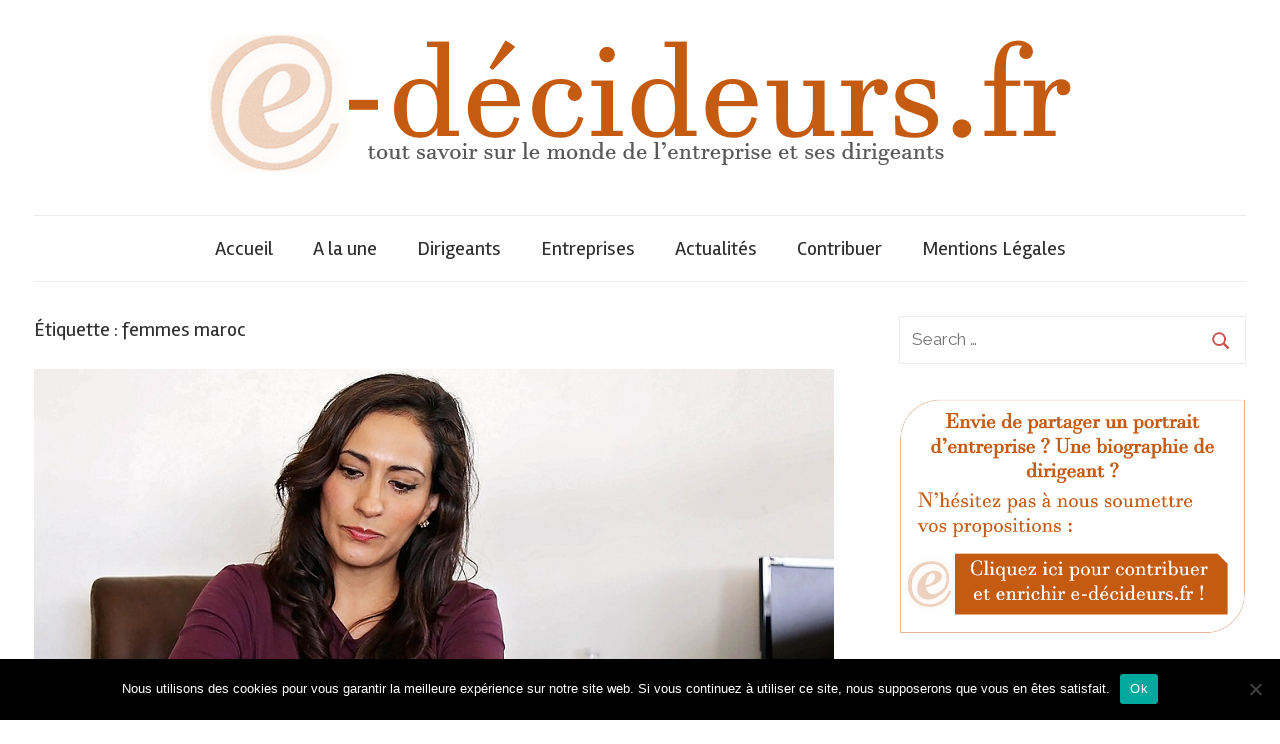

--- FILE ---
content_type: text/html; charset=UTF-8
request_url: https://e-decideurs.fr/tag/femmes-maroc/
body_size: 14638
content:
<!DOCTYPE html>

<html dir="ltr" lang="fr-FR">



<head>
<meta name="getlinko-verify-code" content="getlinko-verify-3ce487e21023704fa6b55e381c46fdc579fb15e8"/>
<meta charset="UTF-8">

<meta name="viewport" content="width=device-width, initial-scale=1">

<link rel="profile" href="https://gmpg.org/xfn/11">



<title>femmes maroc | e-décideurs, tout savoir sur le monde de lentreprise et ses dirigeants</title>

		<!-- All in One SEO 4.9.3 - aioseo.com -->
	<meta name="robots" content="max-image-preview:large" />
	<link rel="canonical" href="https://e-decideurs.fr/tag/femmes-maroc/" />
	<meta name="generator" content="All in One SEO (AIOSEO) 4.9.3" />
		<script type="application/ld+json" class="aioseo-schema">
			{"@context":"https:\/\/schema.org","@graph":[{"@type":"BreadcrumbList","@id":"https:\/\/e-decideurs.fr\/tag\/femmes-maroc\/#breadcrumblist","itemListElement":[{"@type":"ListItem","@id":"https:\/\/e-decideurs.fr#listItem","position":1,"name":"Accueil","item":"https:\/\/e-decideurs.fr","nextItem":{"@type":"ListItem","@id":"https:\/\/e-decideurs.fr\/tag\/femmes-maroc\/#listItem","name":"femmes maroc"}},{"@type":"ListItem","@id":"https:\/\/e-decideurs.fr\/tag\/femmes-maroc\/#listItem","position":2,"name":"femmes maroc","previousItem":{"@type":"ListItem","@id":"https:\/\/e-decideurs.fr#listItem","name":"Accueil"}}]},{"@type":"CollectionPage","@id":"https:\/\/e-decideurs.fr\/tag\/femmes-maroc\/#collectionpage","url":"https:\/\/e-decideurs.fr\/tag\/femmes-maroc\/","name":"femmes maroc | e-d\u00e9cideurs, tout savoir sur le monde de lentreprise et ses dirigeants","inLanguage":"fr-FR","isPartOf":{"@id":"https:\/\/e-decideurs.fr\/#website"},"breadcrumb":{"@id":"https:\/\/e-decideurs.fr\/tag\/femmes-maroc\/#breadcrumblist"}},{"@type":"Organization","@id":"https:\/\/e-decideurs.fr\/#organization","name":"e-d\u00e9cideurs, tout savoir sur le monde de lentreprise et ses dirigeants","description":"Annuaire dynamique des entreprises et de leurs dirigeants","url":"https:\/\/e-decideurs.fr\/","logo":{"@type":"ImageObject","url":"https:\/\/e-decideurs.fr\/wp-content\/uploads\/2017\/10\/cropped-edecideurs-logo.png","@id":"https:\/\/e-decideurs.fr\/tag\/femmes-maroc\/#organizationLogo","width":865,"height":138},"image":{"@id":"https:\/\/e-decideurs.fr\/tag\/femmes-maroc\/#organizationLogo"}},{"@type":"WebSite","@id":"https:\/\/e-decideurs.fr\/#website","url":"https:\/\/e-decideurs.fr\/","name":"e-d\u00e9cideurs, tout savoir sur le monde de lentreprise et ses dirigeants","description":"Annuaire dynamique des entreprises et de leurs dirigeants","inLanguage":"fr-FR","publisher":{"@id":"https:\/\/e-decideurs.fr\/#organization"}}]}
		</script>
		<!-- All in One SEO -->

<link rel='dns-prefetch' href='//secure.gravatar.com' />
<link rel='dns-prefetch' href='//stats.wp.com' />
<link rel='dns-prefetch' href='//fonts.googleapis.com' />
<link rel='dns-prefetch' href='//v0.wordpress.com' />
<link rel="alternate" type="application/rss+xml" title="e-décideurs, tout savoir sur le monde de lentreprise et ses dirigeants &raquo; Flux" href="https://e-decideurs.fr/feed/" />
<link rel="alternate" type="application/rss+xml" title="e-décideurs, tout savoir sur le monde de lentreprise et ses dirigeants &raquo; Flux des commentaires" href="https://e-decideurs.fr/comments/feed/" />
<link rel="alternate" type="application/rss+xml" title="e-décideurs, tout savoir sur le monde de lentreprise et ses dirigeants &raquo; Flux de l’étiquette femmes maroc" href="https://e-decideurs.fr/tag/femmes-maroc/feed/" />
<style id='wp-img-auto-sizes-contain-inline-css' type='text/css'>
img:is([sizes=auto i],[sizes^="auto," i]){contain-intrinsic-size:3000px 1500px}
/*# sourceURL=wp-img-auto-sizes-contain-inline-css */
</style>
<style id='wp-emoji-styles-inline-css' type='text/css'>

	img.wp-smiley, img.emoji {
		display: inline !important;
		border: none !important;
		box-shadow: none !important;
		height: 1em !important;
		width: 1em !important;
		margin: 0 0.07em !important;
		vertical-align: -0.1em !important;
		background: none !important;
		padding: 0 !important;
	}
/*# sourceURL=wp-emoji-styles-inline-css */
</style>
<style id='wp-block-library-inline-css' type='text/css'>
:root{--wp-block-synced-color:#7a00df;--wp-block-synced-color--rgb:122,0,223;--wp-bound-block-color:var(--wp-block-synced-color);--wp-editor-canvas-background:#ddd;--wp-admin-theme-color:#007cba;--wp-admin-theme-color--rgb:0,124,186;--wp-admin-theme-color-darker-10:#006ba1;--wp-admin-theme-color-darker-10--rgb:0,107,160.5;--wp-admin-theme-color-darker-20:#005a87;--wp-admin-theme-color-darker-20--rgb:0,90,135;--wp-admin-border-width-focus:2px}@media (min-resolution:192dpi){:root{--wp-admin-border-width-focus:1.5px}}.wp-element-button{cursor:pointer}:root .has-very-light-gray-background-color{background-color:#eee}:root .has-very-dark-gray-background-color{background-color:#313131}:root .has-very-light-gray-color{color:#eee}:root .has-very-dark-gray-color{color:#313131}:root .has-vivid-green-cyan-to-vivid-cyan-blue-gradient-background{background:linear-gradient(135deg,#00d084,#0693e3)}:root .has-purple-crush-gradient-background{background:linear-gradient(135deg,#34e2e4,#4721fb 50%,#ab1dfe)}:root .has-hazy-dawn-gradient-background{background:linear-gradient(135deg,#faaca8,#dad0ec)}:root .has-subdued-olive-gradient-background{background:linear-gradient(135deg,#fafae1,#67a671)}:root .has-atomic-cream-gradient-background{background:linear-gradient(135deg,#fdd79a,#004a59)}:root .has-nightshade-gradient-background{background:linear-gradient(135deg,#330968,#31cdcf)}:root .has-midnight-gradient-background{background:linear-gradient(135deg,#020381,#2874fc)}:root{--wp--preset--font-size--normal:16px;--wp--preset--font-size--huge:42px}.has-regular-font-size{font-size:1em}.has-larger-font-size{font-size:2.625em}.has-normal-font-size{font-size:var(--wp--preset--font-size--normal)}.has-huge-font-size{font-size:var(--wp--preset--font-size--huge)}.has-text-align-center{text-align:center}.has-text-align-left{text-align:left}.has-text-align-right{text-align:right}.has-fit-text{white-space:nowrap!important}#end-resizable-editor-section{display:none}.aligncenter{clear:both}.items-justified-left{justify-content:flex-start}.items-justified-center{justify-content:center}.items-justified-right{justify-content:flex-end}.items-justified-space-between{justify-content:space-between}.screen-reader-text{border:0;clip-path:inset(50%);height:1px;margin:-1px;overflow:hidden;padding:0;position:absolute;width:1px;word-wrap:normal!important}.screen-reader-text:focus{background-color:#ddd;clip-path:none;color:#444;display:block;font-size:1em;height:auto;left:5px;line-height:normal;padding:15px 23px 14px;text-decoration:none;top:5px;width:auto;z-index:100000}html :where(.has-border-color){border-style:solid}html :where([style*=border-top-color]){border-top-style:solid}html :where([style*=border-right-color]){border-right-style:solid}html :where([style*=border-bottom-color]){border-bottom-style:solid}html :where([style*=border-left-color]){border-left-style:solid}html :where([style*=border-width]){border-style:solid}html :where([style*=border-top-width]){border-top-style:solid}html :where([style*=border-right-width]){border-right-style:solid}html :where([style*=border-bottom-width]){border-bottom-style:solid}html :where([style*=border-left-width]){border-left-style:solid}html :where(img[class*=wp-image-]){height:auto;max-width:100%}:where(figure){margin:0 0 1em}html :where(.is-position-sticky){--wp-admin--admin-bar--position-offset:var(--wp-admin--admin-bar--height,0px)}@media screen and (max-width:600px){html :where(.is-position-sticky){--wp-admin--admin-bar--position-offset:0px}}

/*# sourceURL=wp-block-library-inline-css */
</style><link rel='stylesheet' id='mediaelement-css' href='https://e-decideurs.fr/wp-includes/js/mediaelement/mediaelementplayer-legacy.min.css?ver=4.2.17' type='text/css' media='all' />
<link rel='stylesheet' id='wp-mediaelement-css' href='https://e-decideurs.fr/wp-includes/js/mediaelement/wp-mediaelement.min.css?ver=6.9' type='text/css' media='all' />
<style id='global-styles-inline-css' type='text/css'>
:root{--wp--preset--aspect-ratio--square: 1;--wp--preset--aspect-ratio--4-3: 4/3;--wp--preset--aspect-ratio--3-4: 3/4;--wp--preset--aspect-ratio--3-2: 3/2;--wp--preset--aspect-ratio--2-3: 2/3;--wp--preset--aspect-ratio--16-9: 16/9;--wp--preset--aspect-ratio--9-16: 9/16;--wp--preset--color--black: #000000;--wp--preset--color--cyan-bluish-gray: #abb8c3;--wp--preset--color--white: #ffffff;--wp--preset--color--pale-pink: #f78da7;--wp--preset--color--vivid-red: #cf2e2e;--wp--preset--color--luminous-vivid-orange: #ff6900;--wp--preset--color--luminous-vivid-amber: #fcb900;--wp--preset--color--light-green-cyan: #7bdcb5;--wp--preset--color--vivid-green-cyan: #00d084;--wp--preset--color--pale-cyan-blue: #8ed1fc;--wp--preset--color--vivid-cyan-blue: #0693e3;--wp--preset--color--vivid-purple: #9b51e0;--wp--preset--gradient--vivid-cyan-blue-to-vivid-purple: linear-gradient(135deg,rgb(6,147,227) 0%,rgb(155,81,224) 100%);--wp--preset--gradient--light-green-cyan-to-vivid-green-cyan: linear-gradient(135deg,rgb(122,220,180) 0%,rgb(0,208,130) 100%);--wp--preset--gradient--luminous-vivid-amber-to-luminous-vivid-orange: linear-gradient(135deg,rgb(252,185,0) 0%,rgb(255,105,0) 100%);--wp--preset--gradient--luminous-vivid-orange-to-vivid-red: linear-gradient(135deg,rgb(255,105,0) 0%,rgb(207,46,46) 100%);--wp--preset--gradient--very-light-gray-to-cyan-bluish-gray: linear-gradient(135deg,rgb(238,238,238) 0%,rgb(169,184,195) 100%);--wp--preset--gradient--cool-to-warm-spectrum: linear-gradient(135deg,rgb(74,234,220) 0%,rgb(151,120,209) 20%,rgb(207,42,186) 40%,rgb(238,44,130) 60%,rgb(251,105,98) 80%,rgb(254,248,76) 100%);--wp--preset--gradient--blush-light-purple: linear-gradient(135deg,rgb(255,206,236) 0%,rgb(152,150,240) 100%);--wp--preset--gradient--blush-bordeaux: linear-gradient(135deg,rgb(254,205,165) 0%,rgb(254,45,45) 50%,rgb(107,0,62) 100%);--wp--preset--gradient--luminous-dusk: linear-gradient(135deg,rgb(255,203,112) 0%,rgb(199,81,192) 50%,rgb(65,88,208) 100%);--wp--preset--gradient--pale-ocean: linear-gradient(135deg,rgb(255,245,203) 0%,rgb(182,227,212) 50%,rgb(51,167,181) 100%);--wp--preset--gradient--electric-grass: linear-gradient(135deg,rgb(202,248,128) 0%,rgb(113,206,126) 100%);--wp--preset--gradient--midnight: linear-gradient(135deg,rgb(2,3,129) 0%,rgb(40,116,252) 100%);--wp--preset--font-size--small: 13px;--wp--preset--font-size--medium: 20px;--wp--preset--font-size--large: 36px;--wp--preset--font-size--x-large: 42px;--wp--preset--spacing--20: 0.44rem;--wp--preset--spacing--30: 0.67rem;--wp--preset--spacing--40: 1rem;--wp--preset--spacing--50: 1.5rem;--wp--preset--spacing--60: 2.25rem;--wp--preset--spacing--70: 3.38rem;--wp--preset--spacing--80: 5.06rem;--wp--preset--shadow--natural: 6px 6px 9px rgba(0, 0, 0, 0.2);--wp--preset--shadow--deep: 12px 12px 50px rgba(0, 0, 0, 0.4);--wp--preset--shadow--sharp: 6px 6px 0px rgba(0, 0, 0, 0.2);--wp--preset--shadow--outlined: 6px 6px 0px -3px rgb(255, 255, 255), 6px 6px rgb(0, 0, 0);--wp--preset--shadow--crisp: 6px 6px 0px rgb(0, 0, 0);}:where(.is-layout-flex){gap: 0.5em;}:where(.is-layout-grid){gap: 0.5em;}body .is-layout-flex{display: flex;}.is-layout-flex{flex-wrap: wrap;align-items: center;}.is-layout-flex > :is(*, div){margin: 0;}body .is-layout-grid{display: grid;}.is-layout-grid > :is(*, div){margin: 0;}:where(.wp-block-columns.is-layout-flex){gap: 2em;}:where(.wp-block-columns.is-layout-grid){gap: 2em;}:where(.wp-block-post-template.is-layout-flex){gap: 1.25em;}:where(.wp-block-post-template.is-layout-grid){gap: 1.25em;}.has-black-color{color: var(--wp--preset--color--black) !important;}.has-cyan-bluish-gray-color{color: var(--wp--preset--color--cyan-bluish-gray) !important;}.has-white-color{color: var(--wp--preset--color--white) !important;}.has-pale-pink-color{color: var(--wp--preset--color--pale-pink) !important;}.has-vivid-red-color{color: var(--wp--preset--color--vivid-red) !important;}.has-luminous-vivid-orange-color{color: var(--wp--preset--color--luminous-vivid-orange) !important;}.has-luminous-vivid-amber-color{color: var(--wp--preset--color--luminous-vivid-amber) !important;}.has-light-green-cyan-color{color: var(--wp--preset--color--light-green-cyan) !important;}.has-vivid-green-cyan-color{color: var(--wp--preset--color--vivid-green-cyan) !important;}.has-pale-cyan-blue-color{color: var(--wp--preset--color--pale-cyan-blue) !important;}.has-vivid-cyan-blue-color{color: var(--wp--preset--color--vivid-cyan-blue) !important;}.has-vivid-purple-color{color: var(--wp--preset--color--vivid-purple) !important;}.has-black-background-color{background-color: var(--wp--preset--color--black) !important;}.has-cyan-bluish-gray-background-color{background-color: var(--wp--preset--color--cyan-bluish-gray) !important;}.has-white-background-color{background-color: var(--wp--preset--color--white) !important;}.has-pale-pink-background-color{background-color: var(--wp--preset--color--pale-pink) !important;}.has-vivid-red-background-color{background-color: var(--wp--preset--color--vivid-red) !important;}.has-luminous-vivid-orange-background-color{background-color: var(--wp--preset--color--luminous-vivid-orange) !important;}.has-luminous-vivid-amber-background-color{background-color: var(--wp--preset--color--luminous-vivid-amber) !important;}.has-light-green-cyan-background-color{background-color: var(--wp--preset--color--light-green-cyan) !important;}.has-vivid-green-cyan-background-color{background-color: var(--wp--preset--color--vivid-green-cyan) !important;}.has-pale-cyan-blue-background-color{background-color: var(--wp--preset--color--pale-cyan-blue) !important;}.has-vivid-cyan-blue-background-color{background-color: var(--wp--preset--color--vivid-cyan-blue) !important;}.has-vivid-purple-background-color{background-color: var(--wp--preset--color--vivid-purple) !important;}.has-black-border-color{border-color: var(--wp--preset--color--black) !important;}.has-cyan-bluish-gray-border-color{border-color: var(--wp--preset--color--cyan-bluish-gray) !important;}.has-white-border-color{border-color: var(--wp--preset--color--white) !important;}.has-pale-pink-border-color{border-color: var(--wp--preset--color--pale-pink) !important;}.has-vivid-red-border-color{border-color: var(--wp--preset--color--vivid-red) !important;}.has-luminous-vivid-orange-border-color{border-color: var(--wp--preset--color--luminous-vivid-orange) !important;}.has-luminous-vivid-amber-border-color{border-color: var(--wp--preset--color--luminous-vivid-amber) !important;}.has-light-green-cyan-border-color{border-color: var(--wp--preset--color--light-green-cyan) !important;}.has-vivid-green-cyan-border-color{border-color: var(--wp--preset--color--vivid-green-cyan) !important;}.has-pale-cyan-blue-border-color{border-color: var(--wp--preset--color--pale-cyan-blue) !important;}.has-vivid-cyan-blue-border-color{border-color: var(--wp--preset--color--vivid-cyan-blue) !important;}.has-vivid-purple-border-color{border-color: var(--wp--preset--color--vivid-purple) !important;}.has-vivid-cyan-blue-to-vivid-purple-gradient-background{background: var(--wp--preset--gradient--vivid-cyan-blue-to-vivid-purple) !important;}.has-light-green-cyan-to-vivid-green-cyan-gradient-background{background: var(--wp--preset--gradient--light-green-cyan-to-vivid-green-cyan) !important;}.has-luminous-vivid-amber-to-luminous-vivid-orange-gradient-background{background: var(--wp--preset--gradient--luminous-vivid-amber-to-luminous-vivid-orange) !important;}.has-luminous-vivid-orange-to-vivid-red-gradient-background{background: var(--wp--preset--gradient--luminous-vivid-orange-to-vivid-red) !important;}.has-very-light-gray-to-cyan-bluish-gray-gradient-background{background: var(--wp--preset--gradient--very-light-gray-to-cyan-bluish-gray) !important;}.has-cool-to-warm-spectrum-gradient-background{background: var(--wp--preset--gradient--cool-to-warm-spectrum) !important;}.has-blush-light-purple-gradient-background{background: var(--wp--preset--gradient--blush-light-purple) !important;}.has-blush-bordeaux-gradient-background{background: var(--wp--preset--gradient--blush-bordeaux) !important;}.has-luminous-dusk-gradient-background{background: var(--wp--preset--gradient--luminous-dusk) !important;}.has-pale-ocean-gradient-background{background: var(--wp--preset--gradient--pale-ocean) !important;}.has-electric-grass-gradient-background{background: var(--wp--preset--gradient--electric-grass) !important;}.has-midnight-gradient-background{background: var(--wp--preset--gradient--midnight) !important;}.has-small-font-size{font-size: var(--wp--preset--font-size--small) !important;}.has-medium-font-size{font-size: var(--wp--preset--font-size--medium) !important;}.has-large-font-size{font-size: var(--wp--preset--font-size--large) !important;}.has-x-large-font-size{font-size: var(--wp--preset--font-size--x-large) !important;}
/*# sourceURL=global-styles-inline-css */
</style>

<style id='classic-theme-styles-inline-css' type='text/css'>
/*! This file is auto-generated */
.wp-block-button__link{color:#fff;background-color:#32373c;border-radius:9999px;box-shadow:none;text-decoration:none;padding:calc(.667em + 2px) calc(1.333em + 2px);font-size:1.125em}.wp-block-file__button{background:#32373c;color:#fff;text-decoration:none}
/*# sourceURL=/wp-includes/css/classic-themes.min.css */
</style>
<link rel='stylesheet' id='cookie-notice-front-css' href='https://e-decideurs.fr/wp-content/plugins/cookie-notice/css/front.min.css?ver=2.5.11' type='text/css' media='all' />
<link rel='stylesheet' id='mashsb-styles-css' href='https://e-decideurs.fr/wp-content/plugins/mashsharer/assets/css/mashsb.min.css?ver=4.0.47' type='text/css' media='all' />
<style id='mashsb-styles-inline-css' type='text/css'>
.mashsb-count {color:#cccccc;}@media only screen and (min-width:568px){.mashsb-buttons a {min-width: 177px;}}
/*# sourceURL=mashsb-styles-inline-css */
</style>
<link rel='stylesheet' id='SFSImainCss-css' href='https://e-decideurs.fr/wp-content/plugins/ultimate-social-media-icons/css/sfsi-style.css?ver=2.9.6' type='text/css' media='all' />
<link rel='stylesheet' id='chronus-stylesheet-css' href='https://e-decideurs.fr/wp-content/themes/chronus/style.css?ver=1.2.2' type='text/css' media='all' />
<style id='chronus-stylesheet-inline-css' type='text/css'>
.site-title, .site-description { position: absolute; clip: rect(1px, 1px, 1px, 1px); width: 1px; height: 1px; overflow: hidden; }
/*# sourceURL=chronus-stylesheet-inline-css */
</style>
<link rel='stylesheet' id='chronus-default-fonts-css' href='//fonts.googleapis.com/css?family=Raleway%3A400%2C400italic%2C700%2C700italic%7CRambla%3A400%2C400italic%2C700%2C700italic&#038;subset=latin%2Clatin-ext' type='text/css' media='all' />
<link rel="preload" class="mv-grow-style" href="https://e-decideurs.fr/wp-content/plugins/social-pug/assets/dist/style-frontend-pro.css?ver=1.36.3" as="style"><noscript><link rel='stylesheet' id='dpsp-frontend-style-pro-css' href='https://e-decideurs.fr/wp-content/plugins/social-pug/assets/dist/style-frontend-pro.css?ver=1.36.3' type='text/css' media='all' />
</noscript><style id='dpsp-frontend-style-pro-inline-css' type='text/css'>

			@media screen and ( max-width : 720px ) {
				aside#dpsp-floating-sidebar.dpsp-hide-on-mobile.opened {
					display: none;
				}
			}
			
/*# sourceURL=dpsp-frontend-style-pro-inline-css */
</style>
<script type="text/javascript" id="cookie-notice-front-js-before">
/* <![CDATA[ */
var cnArgs = {"ajaxUrl":"https:\/\/e-decideurs.fr\/wp-admin\/admin-ajax.php","nonce":"94039164e7","hideEffect":"fade","position":"bottom","onScroll":false,"onScrollOffset":100,"onClick":false,"cookieName":"cookie_notice_accepted","cookieTime":2592000,"cookieTimeRejected":2592000,"globalCookie":false,"redirection":false,"cache":false,"revokeCookies":false,"revokeCookiesOpt":"automatic"};

//# sourceURL=cookie-notice-front-js-before
/* ]]> */
</script>
<script type="text/javascript" src="https://e-decideurs.fr/wp-content/plugins/cookie-notice/js/front.min.js?ver=2.5.11" id="cookie-notice-front-js"></script>
<script type="text/javascript" src="https://e-decideurs.fr/wp-includes/js/jquery/jquery.min.js?ver=3.7.1" id="jquery-core-js"></script>
<script type="text/javascript" src="https://e-decideurs.fr/wp-includes/js/jquery/jquery-migrate.min.js?ver=3.4.1" id="jquery-migrate-js"></script>
<script type="text/javascript" id="mashsb-js-extra">
/* <![CDATA[ */
var mashsb = {"shares":"0","round_shares":"1","animate_shares":"0","dynamic_buttons":"0","share_url":"https://e-decideurs.fr/2018/03/21/maroc-progression-du-nombre-dentrepreneuses/","title":"Maroc+%3A+progression+du+nombre+d%E2%80%99entrepreneuses","image":"https://e-decideurs.fr/wp-content/uploads/2018/03/femme_travail_maroc.png","desc":"Au Maroc, les femmes sont de plus en plus nombreuses \u00e0 prendre la direction d\u2019une entreprise, selon les derniers chiffres publi\u00e9s par le Haut-commissariat au plan (HCP). Cette marche en avant accompagne le mouvement progressif \u2026","hashtag":"e_decideurs","subscribe":"content","subscribe_url":"","activestatus":"1","singular":"0","twitter_popup":"1","refresh":"0","nonce":"2bf3cf05d5","postid":"","servertime":"1769425274","ajaxurl":"https://e-decideurs.fr/wp-admin/admin-ajax.php"};
//# sourceURL=mashsb-js-extra
/* ]]> */
</script>
<script type="text/javascript" src="https://e-decideurs.fr/wp-content/plugins/mashsharer/assets/js/mashsb.min.js?ver=4.0.47" id="mashsb-js"></script>
<script type="text/javascript" id="chronus-jquery-navigation-js-extra">
/* <![CDATA[ */
var chronus_menu_title = "\u003Csvg class=\"icon icon-menu\" aria-hidden=\"true\" role=\"img\"\u003E \u003Cuse xlink:href=\"https://e-decideurs.fr/wp-content/themes/chronus/assets/icons/genericons-neue.svg#menu\"\u003E\u003C/use\u003E \u003C/svg\u003EMenu";
//# sourceURL=chronus-jquery-navigation-js-extra
/* ]]> */
</script>
<script type="text/javascript" src="https://e-decideurs.fr/wp-content/themes/chronus/assets/js/navigation.min.js?ver=20170725" id="chronus-jquery-navigation-js"></script>
<script type="text/javascript" src="https://e-decideurs.fr/wp-content/themes/chronus/assets/js/svgxuse.min.js?ver=1.2.4" id="svgxuse-js"></script>
<link rel="https://api.w.org/" href="https://e-decideurs.fr/wp-json/" /><link rel="alternate" title="JSON" type="application/json" href="https://e-decideurs.fr/wp-json/wp/v2/tags/171" /><link rel="EditURI" type="application/rsd+xml" title="RSD" href="https://e-decideurs.fr/xmlrpc.php?rsd" />
<meta name="generator" content="WordPress 6.9" />
<meta name="follow.[base64]" content="jGrLJvuDKB18l3JFaD2D"/>	<style>img#wpstats{display:none}</style>
		<meta name="hubbub-info" description="Hubbub 1.36.3"><meta name="publisuites-verify-code" content="aHR0cHM6Ly9lLWRlY2lkZXVycy5mcg==" /><link rel="icon" href="https://e-decideurs.fr/wp-content/uploads/2017/10/cropped-edecideurs-favicon-32x32.jpg" sizes="32x32" />
<link rel="icon" href="https://e-decideurs.fr/wp-content/uploads/2017/10/cropped-edecideurs-favicon-192x192.jpg" sizes="192x192" />
<link rel="apple-touch-icon" href="https://e-decideurs.fr/wp-content/uploads/2017/10/cropped-edecideurs-favicon-180x180.jpg" />
<meta name="msapplication-TileImage" content="https://e-decideurs.fr/wp-content/uploads/2017/10/cropped-edecideurs-favicon-270x270.jpg" />

</head>



<body data-rsssl=1 class="archive tag tag-femmes-maroc tag-171 wp-custom-logo wp-theme-chronus cookies-not-set sfsi_actvite_theme_shaded_light">
<div id="fb-root"></div>

<script>(function(d, s, id) {

  var js, fjs = d.getElementsByTagName(s)[0];

  if (d.getElementById(id)) return;

  js = d.createElement(s); js.id = id;

  js.src = "//connect.facebook.net/fr_FR/sdk.js#xfbml=1&version=v2.10";

  fjs.parentNode.insertBefore(js, fjs);

}(document, 'script', 'facebook-jssdk'));</script>



	<a class="skip-link screen-reader-text" href="#content">Skip to content</a>



	


	


	<div id="page" class="hfeed site">



		<header id="masthead" class="site-header clearfix" role="banner">



			<div class="header-main container clearfix">



				<div id="logo" class="site-branding clearfix">



					<a href="https://e-decideurs.fr/" class="custom-logo-link" rel="home"><img width="865" height="138" src="https://e-decideurs.fr/wp-content/uploads/2017/10/cropped-edecideurs-logo.png" class="custom-logo" alt="e-décideurs, tout savoir sur le monde de lentreprise et ses dirigeants" decoding="async" fetchpriority="high" srcset="https://e-decideurs.fr/wp-content/uploads/2017/10/cropped-edecideurs-logo.png 865w, https://e-decideurs.fr/wp-content/uploads/2017/10/cropped-edecideurs-logo-300x48.png 300w, https://e-decideurs.fr/wp-content/uploads/2017/10/cropped-edecideurs-logo-768x123.png 768w" sizes="(max-width: 865px) 100vw, 865px" /></a>
					
			<p class="site-title"><a href="https://e-decideurs.fr/" rel="home">e-décideurs, tout savoir sur le monde de lentreprise et ses dirigeants</a></p>

		
					
			<p class="site-description">Annuaire dynamique des entreprises et de leurs dirigeants</p>

		


				</div><!-- .site-branding -->



			</div><!-- .header-main -->



			
<div id="main-navigation-wrap" class="primary-navigation-wrap">

	<nav id="main-navigation" class="primary-navigation navigation container clearfix" role="navigation">
		<ul id="menu-accueil" class="main-navigation-menu"><li id="menu-item-73" class="menu-item menu-item-type-post_type menu-item-object-page menu-item-home menu-item-73"><a href="https://e-decideurs.fr/">Accueil</a></li>
<li id="menu-item-76" class="menu-item menu-item-type-taxonomy menu-item-object-category menu-item-76"><a href="https://e-decideurs.fr/category/a-la-une/">A la une</a></li>
<li id="menu-item-74" class="menu-item menu-item-type-taxonomy menu-item-object-category menu-item-74"><a href="https://e-decideurs.fr/category/dirigeants/">Dirigeants</a></li>
<li id="menu-item-75" class="menu-item menu-item-type-taxonomy menu-item-object-category menu-item-75"><a href="https://e-decideurs.fr/category/entreprises/">Entreprises</a></li>
<li id="menu-item-77" class="menu-item menu-item-type-taxonomy menu-item-object-category menu-item-77"><a href="https://e-decideurs.fr/category/actualites/">Actualités</a></li>
<li id="menu-item-80" class="menu-item menu-item-type-post_type menu-item-object-page menu-item-80"><a href="https://e-decideurs.fr/contribuer/">Contribuer</a></li>
<li id="menu-item-439" class="menu-item menu-item-type-post_type menu-item-object-page menu-item-439"><a href="https://e-decideurs.fr/mentions-legales/">Mentions Légales</a></li>
</ul>	</nav><!-- #main-navigation -->

</div>



		</header><!-- #masthead -->



		


		


		<div id="content" class="site-content container clearfix">


	<section id="primary" class="content-archive content-area">
		<main id="main" class="site-main" role="main">

		
			<header class="page-header">

				<h1 class="archive-title">Étiquette : <span>femmes maroc</span></h1>				
			</header><!-- .page-header -->

			<div class="post-wrapper">

			
<article id="post-241" class="post-241 post type-post status-publish format-standard has-post-thumbnail hentry category-a-la-une category-actualites tag-adoul tag-christine-oghly tag-emancipation-des-femmes tag-femmes-entrepreneures-maroc tag-femmes-maroc tag-haut-commissariat-au-plan tag-maroc tag-maroc-femme-cheffe-dentreprise tag-rabat tag-residence-de-france">

	
			<a class="wp-post-image-link" href="https://e-decideurs.fr/2018/03/21/maroc-progression-du-nombre-dentrepreneuses/" rel="bookmark">
				<img width="800" height="450" src="https://e-decideurs.fr/wp-content/uploads/2018/03/femme_travail_maroc.png" class="attachment-post-thumbnail size-post-thumbnail wp-post-image" alt="" decoding="async" srcset="https://e-decideurs.fr/wp-content/uploads/2018/03/femme_travail_maroc.png 800w, https://e-decideurs.fr/wp-content/uploads/2018/03/femme_travail_maroc-300x169.png 300w, https://e-decideurs.fr/wp-content/uploads/2018/03/femme_travail_maroc-768x432.png 768w" sizes="(max-width: 800px) 100vw, 800px" />			</a>

		
	<header class="entry-header">

		<h2 class="entry-title"><a href="https://e-decideurs.fr/2018/03/21/maroc-progression-du-nombre-dentrepreneuses/" rel="bookmark">Maroc : progression du nombre d’entrepreneuses</a></h2>
		<div class="entry-meta"><span class="meta-date">On <a href="https://e-decideurs.fr/2018/03/21/maroc-progression-du-nombre-dentrepreneuses/" title="10 h 54 min" rel="bookmark"><time class="entry-date published updated" datetime="2018-03-21T10:54:32+01:00">21 mars 2018</time></a></span><span class="meta-author"> By <span class="author vcard"><a class="url fn n" href="https://e-decideurs.fr/author/e-decideurs/" title="View all posts by E-Décideurs" rel="author">E-Décideurs</a></span></span><span class="meta-category"> In <a href="https://e-decideurs.fr/category/a-la-une/" rel="category tag">A la une</a>, <a href="https://e-decideurs.fr/category/actualites/" rel="category tag">Actualités</a></span></div>
	</header><!-- .entry-header -->

	<div class="entry-content entry-excerpt clearfix">
		<p>Au Maroc, les femmes sont de plus en plus nombreuses à prendre la direction d’une entreprise, selon les derniers chiffres publiés par le Haut-commissariat au plan (HCP). Cette marche en avant accompagne le mouvement progressif &hellip;</p>
		
		<a href="https://e-decideurs.fr/2018/03/21/maroc-progression-du-nombre-dentrepreneuses/" class="more-link">Continue reading &raquo;</a>

			</div><!-- .entry-content -->

</article>

			</div>

			
		</main><!-- #main -->
	</section><!-- #primary -->

	
	<section id="secondary" class="sidebar widget-area clearfix" role="complementary">

		<aside id="search-2" class="widget widget_search clearfix">
<form role="search" method="get" class="search-form" action="https://e-decideurs.fr/">
	<label>
		<span class="screen-reader-text">Search for:</span>
		<input type="search" class="search-field"
			placeholder="Search &hellip;"
			value="" name="s"
			title="Search for:" />
	</label>
	<button type="submit" class="search-submit">
		<svg class="icon icon-search" aria-hidden="true" role="img"> <use xlink:href="https://e-decideurs.fr/wp-content/themes/chronus/assets/icons/genericons-neue.svg#search"></use> </svg>		<span class="screen-reader-text">Search</span>
	</button>
</form>
</aside><aside id="media_image-2" class="widget widget_media_image clearfix"><a href="https://e-decideurs.fr/contribuer/"><img width="1189" height="810" src="https://e-decideurs.fr/wp-content/uploads/2017/10/edecideurs-contribuez-2.png" class="image wp-image-81  attachment-full size-full" alt="" style="max-width: 100%; height: auto;" decoding="async" loading="lazy" srcset="https://e-decideurs.fr/wp-content/uploads/2017/10/edecideurs-contribuez-2.png 1189w, https://e-decideurs.fr/wp-content/uploads/2017/10/edecideurs-contribuez-2-300x204.png 300w, https://e-decideurs.fr/wp-content/uploads/2017/10/edecideurs-contribuez-2-768x523.png 768w, https://e-decideurs.fr/wp-content/uploads/2017/10/edecideurs-contribuez-2-1024x698.png 1024w" sizes="auto, (max-width: 1189px) 100vw, 1189px" /></a></aside><aside id="sfsi-widget-2" class="widget sfsi clearfix">		<div class="sfsi_widget" data-position="widget" style="display:flex;flex-wrap:wrap;justify-content: left">
			<div id='sfsi_wDiv'></div>
			<div class="norm_row sfsi_wDiv "  style="width:325px;position:absolute;;text-align:left"><div style='width:60px; height:60px;margin-left:5px;margin-bottom:5px; ' class='sfsi_wicons shuffeldiv ' ><div class='inerCnt'><a class=' sficn' data-effect='' target='_blank'  href='https://e-decideurs.fr/feed/' id='sfsiid_rss_icon' style='width:60px;height:60px;opacity:1;'  ><img data-pin-nopin='true' alt='RSS' title='RSS' src='https://e-decideurs.fr/wp-content/plugins/ultimate-social-media-icons/images/icons_theme/shaded_light/shaded_light_rss.png' width='60' height='60' style='' class='sfcm sfsi_wicon ' data-effect=''   /></a></div></div><div style='width:60px; height:60px;margin-left:5px;margin-bottom:5px; ' class='sfsi_wicons shuffeldiv ' ><div class='inerCnt'><a class=' sficn' data-effect='' target='_blank'  href='http://www.specificfeeds.com/widgets/emailSubscribeEncFeed/[base64]/OA==/' id='sfsiid_email_icon' style='width:60px;height:60px;opacity:1;'  ><img data-pin-nopin='true' alt='Follow by Email' title='Follow by Email' src='https://e-decideurs.fr/wp-content/plugins/ultimate-social-media-icons/images/icons_theme/shaded_light/shaded_light_email.png' width='60' height='60' style='' class='sfcm sfsi_wicon ' data-effect=''   /></a></div></div><div style='width:60px; height:60px;margin-left:5px;margin-bottom:5px; ' class='sfsi_wicons shuffeldiv ' ><div class='inerCnt'><a class=' sficn' data-effect='' target='_blank'  href='https://web.facebook.com/E-d%C3%A9cideurs-162277034353785/' id='sfsiid_facebook_icon' style='width:60px;height:60px;opacity:1;'  ><img data-pin-nopin='true' alt='Facebook' title='Facebook' src='https://e-decideurs.fr/wp-content/plugins/ultimate-social-media-icons/images/icons_theme/shaded_light/shaded_light_facebook.png' width='60' height='60' style='' class='sfcm sfsi_wicon ' data-effect=''   /></a><div class="sfsi_tool_tip_2 fb_tool_bdr sfsiTlleft" style="opacity:0;z-index:-1;" id="sfsiid_facebook"><span class="bot_arow bot_fb_arow"></span><div class="sfsi_inside"><div  class='icon1'><a href='https://web.facebook.com/E-d%C3%A9cideurs-162277034353785/' target='_blank'><img data-pin-nopin='true' class='sfsi_wicon' alt='Facebook' title='Facebook' src='https://e-decideurs.fr/wp-content/plugins/ultimate-social-media-icons/images/visit_icons/Visit_us_fb/icon_Visit_us_en_US.png' /></a></div><div  class='icon2'><div class="fb-like" width="200" data-href="https://e-decideurs.fr/2018/03/21/maroc-progression-du-nombre-dentrepreneuses/"  data-send="false" data-layout="button_count" data-action="like"></div></div><div  class='icon3'><a target='_blank' href='https://www.facebook.com/sharer/sharer.php?u=https%3A%2F%2Fe-decideurs.fr%2Ftag%2Ffemmes-maroc' style='display:inline-block;'  > <img class='sfsi_wicon'  data-pin-nopin='true' alt='fb-share-icon' title='Facebook Share' src='https://e-decideurs.fr/wp-content/plugins/ultimate-social-media-icons/images/share_icons/fb_icons/en_US.svg' /></a></div></div></div></div></div><div style='width:60px; height:60px;margin-left:5px;margin-bottom:5px; ' class='sfsi_wicons shuffeldiv ' ><div class='inerCnt'><a class=' sficn' data-effect='' target='_blank'  href='https://twitter.com/e_decideurs' id='sfsiid_twitter_icon' style='width:60px;height:60px;opacity:1;'  ><img data-pin-nopin='true' alt='Twitter' title='Twitter' src='https://e-decideurs.fr/wp-content/plugins/ultimate-social-media-icons/images/icons_theme/shaded_light/shaded_light_twitter.png' width='60' height='60' style='' class='sfcm sfsi_wicon ' data-effect=''   /></a><div class="sfsi_tool_tip_2 twt_tool_bdr sfsiTlleft" style="opacity:0;z-index:-1;" id="sfsiid_twitter"><span class="bot_arow bot_twt_arow"></span><div class="sfsi_inside"><div  class='cstmicon1'><a href='https://twitter.com/e_decideurs' target='_blank'><img data-pin-nopin='true' class='sfsi_wicon' alt='Visit Us' title='Visit Us' src='https://e-decideurs.fr/wp-content/plugins/ultimate-social-media-icons/images/visit_icons/Visit_us_twitter/icon_Visit_us_en_US.png' /></a></div><div  class='icon1'><a target="_blank" href="https://twitter.com/intent/user?screen_name=e-decideurs">
			<img data-pin-nopin= true src="https://e-decideurs.fr/wp-content/plugins/ultimate-social-media-icons/images/share_icons/Twitter_Follow/en_US_Follow.svg" class="sfsi_wicon" alt="Follow Me" title="Follow Me" style="opacity: 1;" />
			</a></div><div  class='icon2'><div class='sf_twiter' style='display: inline-block;vertical-align: middle;width: auto;'>
						<a target='_blank' href='https://x.com/intent/post?text=Hey%2C+check+out+this+cool+site+I+found%3A+www.yourname.com+%23Topic+via%40my_twitter_name+https%3A%2F%2Fe-decideurs.fr%2Ftag%2Ffemmes-maroc' style='display:inline-block' >
							<img data-pin-nopin= true class='sfsi_wicon' src='https://e-decideurs.fr/wp-content/plugins/ultimate-social-media-icons/images/share_icons/Twitter_Tweet/en_US_Tweet.svg' alt='Post on X' title='Post on X' >
						</a>
					</div></div></div></div></div></div></div ><div id="sfsi_holder" class="sfsi_holders" style="position: relative; float: left;width:100%;z-index:-1;"></div ><script>window.addEventListener("sfsi_functions_loaded", function()
			{
				if (typeof sfsi_widget_set == "function") {
					sfsi_widget_set();
				}
			}); </script>			<div style="clear: both;"></div>
		</div>
	</aside><aside id="media_video-2" class="widget widget_media_video clearfix"><div style="width:100%;" class="wp-video"><video class="wp-video-shortcode" id="video-241-1" preload="metadata" controls="controls"><source type="video/youtube" src="https://www.youtube.com/watch?v=RRCjUTEKdno&#038;list=PLeIjAjihgyT3O1FeBCVZg6OLQ5Gh0MOnE&#038;_=1" /><a href="https://www.youtube.com/watch?v=RRCjUTEKdno&#038;list=PLeIjAjihgyT3O1FeBCVZg6OLQ5Gh0MOnE">https://www.youtube.com/watch?v=RRCjUTEKdno&#038;list=PLeIjAjihgyT3O1FeBCVZg6OLQ5Gh0MOnE</a></video></div></aside>
		<aside id="recent-posts-2" class="widget widget_recent_entries clearfix">
		<div class="widget-header"><h3 class="widget-title">Articles récents</h3></div>
		<ul>
											<li>
					<a href="https://e-decideurs.fr/2026/01/16/face-a-trump-wall-street-se-crispe/">Face à Trump, Wall Street se crispe</a>
									</li>
											<li>
					<a href="https://e-decideurs.fr/2026/01/07/jensen-huang-defie-la-taxe-des-milliardaires-en-californie/">Jensen Huang défie la taxe des milliardaires en Californie</a>
									</li>
											<li>
					<a href="https://e-decideurs.fr/2026/01/03/byd-detrone-tesla-sur-le-marche-electrique-mondial/">BYD détrône Tesla sur le marché électrique mondial</a>
									</li>
											<li>
					<a href="https://e-decideurs.fr/2025/12/22/walmart-mcmillon-passe-le-temoin-apres-onze-ans-de-regne/">Walmart : McMillon passe le témoin après onze ans de règne</a>
									</li>
											<li>
					<a href="https://e-decideurs.fr/2025/12/18/stelogy-un-operateur-qui-soutient-ses-revendeurs-partenaires/">Stelogy : un opérateur qui soutient ses revendeurs-partenaires</a>
									</li>
					</ul>

		</aside>
	</section><!-- #secondary -->



	</div><!-- #content -->

	
	<div id="footer" class="footer-wrap">

		<footer id="colophon" class="site-footer container clearfix" role="contentinfo">

			<div id="footer-text" class="site-info">
								
	<span class="credit-link">
		Powered by <a href="http://wordpress.org" title="WordPress">WordPress</a> and <a href="https://themezee.com/themes/chronus/" title="Chronus WordPress Theme">Chronus</a>.	</span>

				</div><!-- .site-info -->

		</footer><!-- #colophon -->

	</div>

</div><!-- #page -->

<script type="speculationrules">
{"prefetch":[{"source":"document","where":{"and":[{"href_matches":"/*"},{"not":{"href_matches":["/wp-*.php","/wp-admin/*","/wp-content/uploads/*","/wp-content/*","/wp-content/plugins/*","/wp-content/themes/chronus/*","/*\\?(.+)"]}},{"not":{"selector_matches":"a[rel~=\"nofollow\"]"}},{"not":{"selector_matches":".no-prefetch, .no-prefetch a"}}]},"eagerness":"conservative"}]}
</script>
                <!--facebook like and share js -->
                <div id="fb-root"></div>
                <script>
                    (function(d, s, id) {
                        var js, fjs = d.getElementsByTagName(s)[0];
                        if (d.getElementById(id)) return;
                        js = d.createElement(s);
                        js.id = id;
                        js.src = "https://connect.facebook.net/en_US/sdk.js#xfbml=1&version=v3.2";
                        fjs.parentNode.insertBefore(js, fjs);
                    }(document, 'script', 'facebook-jssdk'));
                </script>
                <script>
window.addEventListener('sfsi_functions_loaded', function() {
    if (typeof sfsi_responsive_toggle == 'function') {
        sfsi_responsive_toggle(0);
        // console.log('sfsi_responsive_toggle');

    }
})
</script>
    <script>
        window.addEventListener('sfsi_functions_loaded', function () {
            if (typeof sfsi_plugin_version == 'function') {
                sfsi_plugin_version(2.77);
            }
        });

        function sfsi_processfurther(ref) {
            var feed_id = '[base64]';
            var feedtype = 8;
            var email = jQuery(ref).find('input[name="email"]').val();
            var filter = /^(([^<>()[\]\\.,;:\s@\"]+(\.[^<>()[\]\\.,;:\s@\"]+)*)|(\".+\"))@((\[[0-9]{1,3}\.[0-9]{1,3}\.[0-9]{1,3}\.[0-9]{1,3}\])|(([a-zA-Z\-0-9]+\.)+[a-zA-Z]{2,}))$/;
            if ((email != "Enter your email") && (filter.test(email))) {
                if (feedtype == "8") {
                    var url = "https://api.follow.it/subscription-form/" + feed_id + "/" + feedtype;
                    window.open(url, "popupwindow", "scrollbars=yes,width=1080,height=760");
                    return true;
                }
            } else {
                alert("Please enter email address");
                jQuery(ref).find('input[name="email"]').focus();
                return false;
            }
        }
    </script>
    <style type="text/css" aria-selected="true">
        .sfsi_subscribe_Popinner {
             width: 100% !important;

            height: auto !important;

         border: 1px solid #b5b5b5 !important;

         padding: 18px 0px !important;

            background-color: #ffffff !important;
        }

        .sfsi_subscribe_Popinner form {
            margin: 0 20px !important;
        }

        .sfsi_subscribe_Popinner h5 {
            font-family: Helvetica,Arial,sans-serif !important;

             font-weight: bold !important;   color:#000000 !important; font-size: 16px !important;   text-align:center !important; margin: 0 0 10px !important;
            padding: 0 !important;
        }

        .sfsi_subscription_form_field {
            margin: 5px 0 !important;
            width: 100% !important;
            display: inline-flex;
            display: -webkit-inline-flex;
        }

        .sfsi_subscription_form_field input {
            width: 100% !important;
            padding: 10px 0px !important;
        }

        .sfsi_subscribe_Popinner input[type=email] {
         font-family: Helvetica,Arial,sans-serif !important;   font-style:normal !important;   font-size:14px !important; text-align: center !important;        }

        .sfsi_subscribe_Popinner input[type=email]::-webkit-input-placeholder {

         font-family: Helvetica,Arial,sans-serif !important;   font-style:normal !important;  font-size: 14px !important;   text-align:center !important;        }

        .sfsi_subscribe_Popinner input[type=email]:-moz-placeholder {
            /* Firefox 18- */
         font-family: Helvetica,Arial,sans-serif !important;   font-style:normal !important;   font-size: 14px !important;   text-align:center !important;
        }

        .sfsi_subscribe_Popinner input[type=email]::-moz-placeholder {
            /* Firefox 19+ */
         font-family: Helvetica,Arial,sans-serif !important;   font-style: normal !important;
              font-size: 14px !important;   text-align:center !important;        }

        .sfsi_subscribe_Popinner input[type=email]:-ms-input-placeholder {

            font-family: Helvetica,Arial,sans-serif !important;  font-style:normal !important;   font-size:14px !important;
         text-align: center !important;        }

        .sfsi_subscribe_Popinner input[type=submit] {

         font-family: Helvetica,Arial,sans-serif !important;   font-weight: bold !important;   color:#000000 !important; font-size: 16px !important;   text-align:center !important; background-color: #dedede !important;        }

                .sfsi_shortcode_container {
            float: left;
        }

        .sfsi_shortcode_container .norm_row .sfsi_wDiv {
            position: relative !important;
        }

        .sfsi_shortcode_container .sfsi_holders {
            display: none;
        }

            </style>

    <script type="text/javascript" src="https://e-decideurs.fr/wp-includes/js/jquery/ui/core.min.js?ver=1.13.3" id="jquery-ui-core-js"></script>
<script type="text/javascript" src="https://e-decideurs.fr/wp-content/plugins/ultimate-social-media-icons/js/shuffle/modernizr.custom.min.js?ver=6.9" id="SFSIjqueryModernizr-js"></script>
<script type="text/javascript" src="https://e-decideurs.fr/wp-content/plugins/ultimate-social-media-icons/js/shuffle/jquery.shuffle.min.js?ver=6.9" id="SFSIjqueryShuffle-js"></script>
<script type="text/javascript" src="https://e-decideurs.fr/wp-content/plugins/ultimate-social-media-icons/js/shuffle/random-shuffle-min.js?ver=6.9" id="SFSIjqueryrandom-shuffle-js"></script>
<script type="text/javascript" id="SFSICustomJs-js-extra">
/* <![CDATA[ */
var sfsi_icon_ajax_object = {"nonce":"63708989cd","ajax_url":"https://e-decideurs.fr/wp-admin/admin-ajax.php","plugin_url":"https://e-decideurs.fr/wp-content/plugins/ultimate-social-media-icons/"};
//# sourceURL=SFSICustomJs-js-extra
/* ]]> */
</script>
<script type="text/javascript" src="https://e-decideurs.fr/wp-content/plugins/ultimate-social-media-icons/js/custom.js?ver=2.9.6" id="SFSICustomJs-js"></script>
<script type="text/javascript" id="jetpack-stats-js-before">
/* <![CDATA[ */
_stq = window._stq || [];
_stq.push([ "view", {"v":"ext","blog":"136625271","post":"0","tz":"1","srv":"e-decideurs.fr","arch_tag":"femmes-maroc","arch_results":"1","j":"1:15.4"} ]);
_stq.push([ "clickTrackerInit", "136625271", "0" ]);
//# sourceURL=jetpack-stats-js-before
/* ]]> */
</script>
<script type="text/javascript" src="https://stats.wp.com/e-202605.js" id="jetpack-stats-js" defer="defer" data-wp-strategy="defer"></script>
<script type="text/javascript" id="mediaelement-core-js-before">
/* <![CDATA[ */
var mejsL10n = {"language":"fr","strings":{"mejs.download-file":"T\u00e9l\u00e9charger le fichier","mejs.install-flash":"Vous utilisez un navigateur qui n\u2019a pas le lecteur Flash activ\u00e9 ou install\u00e9. Veuillez activer votre extension Flash ou t\u00e9l\u00e9charger la derni\u00e8re version \u00e0 partir de cette adresse\u00a0: https://get.adobe.com/flashplayer/","mejs.fullscreen":"Plein \u00e9cran","mejs.play":"Lecture","mejs.pause":"Pause","mejs.time-slider":"Curseur de temps","mejs.time-help-text":"Utilisez les fl\u00e8ches droite/gauche pour avancer d\u2019une seconde, haut/bas pour avancer de dix secondes.","mejs.live-broadcast":"\u00c9mission en direct","mejs.volume-help-text":"Utilisez les fl\u00e8ches haut/bas pour augmenter ou diminuer le volume.","mejs.unmute":"R\u00e9activer le son","mejs.mute":"Muet","mejs.volume-slider":"Curseur de volume","mejs.video-player":"Lecteur vid\u00e9o","mejs.audio-player":"Lecteur audio","mejs.captions-subtitles":"L\u00e9gendes/Sous-titres","mejs.captions-chapters":"Chapitres","mejs.none":"Aucun","mejs.afrikaans":"Afrikaans","mejs.albanian":"Albanais","mejs.arabic":"Arabe","mejs.belarusian":"Bi\u00e9lorusse","mejs.bulgarian":"Bulgare","mejs.catalan":"Catalan","mejs.chinese":"Chinois","mejs.chinese-simplified":"Chinois (simplifi\u00e9)","mejs.chinese-traditional":"Chinois (traditionnel)","mejs.croatian":"Croate","mejs.czech":"Tch\u00e8que","mejs.danish":"Danois","mejs.dutch":"N\u00e9erlandais","mejs.english":"Anglais","mejs.estonian":"Estonien","mejs.filipino":"Filipino","mejs.finnish":"Finnois","mejs.french":"Fran\u00e7ais","mejs.galician":"Galicien","mejs.german":"Allemand","mejs.greek":"Grec","mejs.haitian-creole":"Cr\u00e9ole ha\u00eftien","mejs.hebrew":"H\u00e9breu","mejs.hindi":"Hindi","mejs.hungarian":"Hongrois","mejs.icelandic":"Islandais","mejs.indonesian":"Indon\u00e9sien","mejs.irish":"Irlandais","mejs.italian":"Italien","mejs.japanese":"Japonais","mejs.korean":"Cor\u00e9en","mejs.latvian":"Letton","mejs.lithuanian":"Lituanien","mejs.macedonian":"Mac\u00e9donien","mejs.malay":"Malais","mejs.maltese":"Maltais","mejs.norwegian":"Norv\u00e9gien","mejs.persian":"Perse","mejs.polish":"Polonais","mejs.portuguese":"Portugais","mejs.romanian":"Roumain","mejs.russian":"Russe","mejs.serbian":"Serbe","mejs.slovak":"Slovaque","mejs.slovenian":"Slov\u00e9nien","mejs.spanish":"Espagnol","mejs.swahili":"Swahili","mejs.swedish":"Su\u00e9dois","mejs.tagalog":"Tagalog","mejs.thai":"Thai","mejs.turkish":"Turc","mejs.ukrainian":"Ukrainien","mejs.vietnamese":"Vietnamien","mejs.welsh":"Ga\u00e9lique","mejs.yiddish":"Yiddish"}};
//# sourceURL=mediaelement-core-js-before
/* ]]> */
</script>
<script type="text/javascript" src="https://e-decideurs.fr/wp-includes/js/mediaelement/mediaelement-and-player.min.js?ver=4.2.17" id="mediaelement-core-js"></script>
<script type="text/javascript" src="https://e-decideurs.fr/wp-includes/js/mediaelement/mediaelement-migrate.min.js?ver=6.9" id="mediaelement-migrate-js"></script>
<script type="text/javascript" id="mediaelement-js-extra">
/* <![CDATA[ */
var _wpmejsSettings = {"pluginPath":"/wp-includes/js/mediaelement/","classPrefix":"mejs-","stretching":"responsive","audioShortcodeLibrary":"mediaelement","videoShortcodeLibrary":"mediaelement"};
//# sourceURL=mediaelement-js-extra
/* ]]> */
</script>
<script type="text/javascript" src="https://e-decideurs.fr/wp-includes/js/mediaelement/wp-mediaelement.min.js?ver=6.9" id="wp-mediaelement-js"></script>
<script type="text/javascript" src="https://e-decideurs.fr/wp-includes/js/mediaelement/renderers/vimeo.min.js?ver=4.2.17" id="mediaelement-vimeo-js"></script>
<script id="wp-emoji-settings" type="application/json">
{"baseUrl":"https://s.w.org/images/core/emoji/17.0.2/72x72/","ext":".png","svgUrl":"https://s.w.org/images/core/emoji/17.0.2/svg/","svgExt":".svg","source":{"concatemoji":"https://e-decideurs.fr/wp-includes/js/wp-emoji-release.min.js?ver=6.9"}}
</script>
<script type="module">
/* <![CDATA[ */
/*! This file is auto-generated */
const a=JSON.parse(document.getElementById("wp-emoji-settings").textContent),o=(window._wpemojiSettings=a,"wpEmojiSettingsSupports"),s=["flag","emoji"];function i(e){try{var t={supportTests:e,timestamp:(new Date).valueOf()};sessionStorage.setItem(o,JSON.stringify(t))}catch(e){}}function c(e,t,n){e.clearRect(0,0,e.canvas.width,e.canvas.height),e.fillText(t,0,0);t=new Uint32Array(e.getImageData(0,0,e.canvas.width,e.canvas.height).data);e.clearRect(0,0,e.canvas.width,e.canvas.height),e.fillText(n,0,0);const a=new Uint32Array(e.getImageData(0,0,e.canvas.width,e.canvas.height).data);return t.every((e,t)=>e===a[t])}function p(e,t){e.clearRect(0,0,e.canvas.width,e.canvas.height),e.fillText(t,0,0);var n=e.getImageData(16,16,1,1);for(let e=0;e<n.data.length;e++)if(0!==n.data[e])return!1;return!0}function u(e,t,n,a){switch(t){case"flag":return n(e,"\ud83c\udff3\ufe0f\u200d\u26a7\ufe0f","\ud83c\udff3\ufe0f\u200b\u26a7\ufe0f")?!1:!n(e,"\ud83c\udde8\ud83c\uddf6","\ud83c\udde8\u200b\ud83c\uddf6")&&!n(e,"\ud83c\udff4\udb40\udc67\udb40\udc62\udb40\udc65\udb40\udc6e\udb40\udc67\udb40\udc7f","\ud83c\udff4\u200b\udb40\udc67\u200b\udb40\udc62\u200b\udb40\udc65\u200b\udb40\udc6e\u200b\udb40\udc67\u200b\udb40\udc7f");case"emoji":return!a(e,"\ud83e\u1fac8")}return!1}function f(e,t,n,a){let r;const o=(r="undefined"!=typeof WorkerGlobalScope&&self instanceof WorkerGlobalScope?new OffscreenCanvas(300,150):document.createElement("canvas")).getContext("2d",{willReadFrequently:!0}),s=(o.textBaseline="top",o.font="600 32px Arial",{});return e.forEach(e=>{s[e]=t(o,e,n,a)}),s}function r(e){var t=document.createElement("script");t.src=e,t.defer=!0,document.head.appendChild(t)}a.supports={everything:!0,everythingExceptFlag:!0},new Promise(t=>{let n=function(){try{var e=JSON.parse(sessionStorage.getItem(o));if("object"==typeof e&&"number"==typeof e.timestamp&&(new Date).valueOf()<e.timestamp+604800&&"object"==typeof e.supportTests)return e.supportTests}catch(e){}return null}();if(!n){if("undefined"!=typeof Worker&&"undefined"!=typeof OffscreenCanvas&&"undefined"!=typeof URL&&URL.createObjectURL&&"undefined"!=typeof Blob)try{var e="postMessage("+f.toString()+"("+[JSON.stringify(s),u.toString(),c.toString(),p.toString()].join(",")+"));",a=new Blob([e],{type:"text/javascript"});const r=new Worker(URL.createObjectURL(a),{name:"wpTestEmojiSupports"});return void(r.onmessage=e=>{i(n=e.data),r.terminate(),t(n)})}catch(e){}i(n=f(s,u,c,p))}t(n)}).then(e=>{for(const n in e)a.supports[n]=e[n],a.supports.everything=a.supports.everything&&a.supports[n],"flag"!==n&&(a.supports.everythingExceptFlag=a.supports.everythingExceptFlag&&a.supports[n]);var t;a.supports.everythingExceptFlag=a.supports.everythingExceptFlag&&!a.supports.flag,a.supports.everything||((t=a.source||{}).concatemoji?r(t.concatemoji):t.wpemoji&&t.twemoji&&(r(t.twemoji),r(t.wpemoji)))});
//# sourceURL=https://e-decideurs.fr/wp-includes/js/wp-emoji-loader.min.js
/* ]]> */
</script>

		<!-- Cookie Notice plugin v2.5.11 by Hu-manity.co https://hu-manity.co/ -->
		<div id="cookie-notice" role="dialog" class="cookie-notice-hidden cookie-revoke-hidden cn-position-bottom" aria-label="Cookie Notice" style="background-color: rgba(0,0,0,1);"><div class="cookie-notice-container" style="color: #fff"><span id="cn-notice-text" class="cn-text-container">Nous utilisons des cookies pour vous garantir la meilleure expérience sur notre site web. Si vous continuez à utiliser ce site, nous supposerons que vous en êtes satisfait.</span><span id="cn-notice-buttons" class="cn-buttons-container"><button id="cn-accept-cookie" data-cookie-set="accept" class="cn-set-cookie cn-button" aria-label="Ok" style="background-color: #00a99d">Ok</button></span><button type="button" id="cn-close-notice" data-cookie-set="accept" class="cn-close-icon" aria-label="Non"></button></div>
			
		</div>
		<!-- / Cookie Notice plugin -->
<script defer src="https://static.cloudflareinsights.com/beacon.min.js/vcd15cbe7772f49c399c6a5babf22c1241717689176015" integrity="sha512-ZpsOmlRQV6y907TI0dKBHq9Md29nnaEIPlkf84rnaERnq6zvWvPUqr2ft8M1aS28oN72PdrCzSjY4U6VaAw1EQ==" data-cf-beacon='{"version":"2024.11.0","token":"89e62390c214486aa3a5c2516a43e55c","r":1,"server_timing":{"name":{"cfCacheStatus":true,"cfEdge":true,"cfExtPri":true,"cfL4":true,"cfOrigin":true,"cfSpeedBrain":true},"location_startswith":null}}' crossorigin="anonymous"></script>
</body>
</html>


--- FILE ---
content_type: application/javascript
request_url: https://e-decideurs.fr/wp-content/themes/chronus/assets/js/navigation.min.js?ver=20170725
body_size: 416
content:
!function(i){i.fn.responsiveMenu=function(e){function n(e){e.matches?(h.find("ul.sub-menu").css({display:"block"}),h.find("li ul.sub-menu").css({visibility:"visible",display:"block"}),h.find("li.menu-item-has-children").unbind("mouseenter mouseleave"),h.find("li.menu-item-has-children ul.sub-menu").each(function(){i(this).hide(),i(this).parent().find(".submenu-dropdown-toggle").removeClass("active")}),h.find("li.menu-item-has-children > a").unbind("focus.aria mouseenter.aria blur.aria  mouseleave.aria"),h.find("li.menu-item-has-children a .sub-menu-icon").each(function(){i(this).addClass("submenu-dropdown-toggle").parent().after(this)}),h.find("li.menu-item-has-children .sub-menu").each(function(){i(this).hide()}),h.find("li.menu-item-has-children .submenu-dropdown-toggle").on("click",function(e){i(this).parent().find("ul:first").slideToggle(),i(this).toggleClass("active")})):(h.find("ul.sub-menu").css({display:"none"}),h.find("li.menu-item-has-children").hover(function(){i(this).find("ul:first").css({visibility:"visible",display:"none"}).slideDown(300)},function(){i(this).find("ul:first").css({visibility:"hidden"})}),h.find("li ul.sub-menu li.menu-item-has-children").mouseenter(function(){i(this).children("ul.sub-menu").offset().left+250>i(window).width()&&i(this).children("ul.sub-menu").css({right:"100%",left:"auto"})}),h.find("li.menu-item-has-children").attr("aria-haspopup","true").attr("aria-expanded","false"),h.find("li.menu-item-has-children > a").on("focus.aria mouseenter.aria",function(){i(this).parents(".menu-item").attr("aria-expanded",!0).find("ul:first").css({visibility:"visible",display:"block"})}),h.find("li.menu-item-has-children > a").on("blur.aria  mouseleave.aria",function(){!i(this).parent().next("li").length>0&&!i(this).next("ul").length>0&&i(this).closest("li.menu-item-has-children").attr("aria-expanded",!1).find(".sub-menu").css({display:"none"})}),h.find("li.menu-item-has-children .submenu-dropdown-toggle").each(function(){i(this).removeClass("submenu-dropdown-toggle").appendTo(i(this).prev())}))}void 0===e&&(e={});var t={menuClass:"menu",toggleClass:"menu-toggle",toggleText:"",maxWidth:"60em"},s=i.extend({},t,e),a=s.menuClass,l=s.toggleID?s.toggleID:s.toggleClass,u=s.toggleClass,o=s.toggleText,d=s.maxWidth,m=i(this),h=i("."+a);if("function"==typeof matchMedia){var r=window.matchMedia("(max-width: "+d+")");r.addListener(n),n(r)}m.before('<button id="'+l+'" class="'+u+'">'+o+"</button>"),i("#"+l).on("click",function(){h.slideToggle(),i(this).toggleClass("active")})},i(document).ready(function(){i("#main-navigation").responsiveMenu({menuClass:"main-navigation-menu",toggleClass:"main-navigation-toggle",toggleText:chronus_menu_title,maxWidth:"57.5em"}),i("#top-navigation").responsiveMenu({menuClass:"top-navigation-menu",toggleClass:"top-navigation-toggle",toggleText:chronus_menu_title,maxWidth:"57.5em"})})}(jQuery);